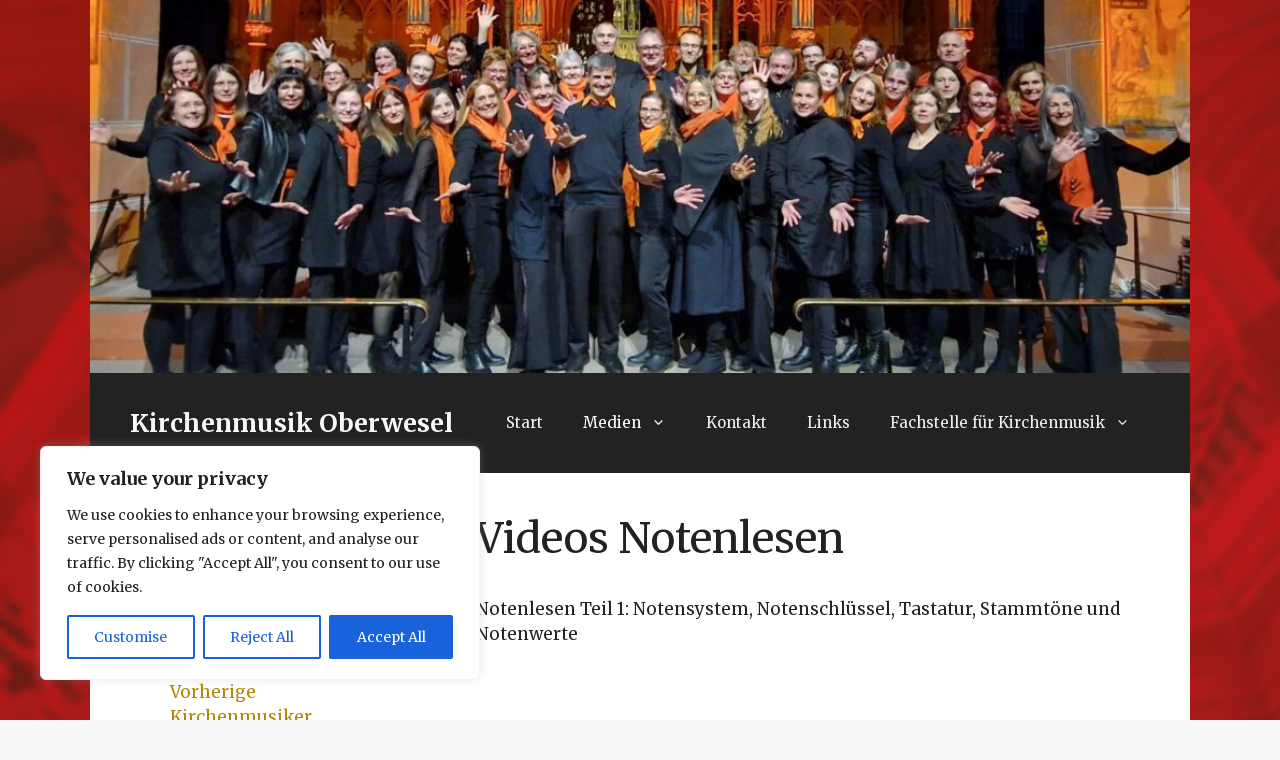

--- FILE ---
content_type: text/html; charset=UTF-8
request_url: https://kirchenmusik-oberwesel.de/wp-admin/admin-ajax.php
body_size: -134
content:
10084.4e1323a97ae8526fb1bf49d59443fb73